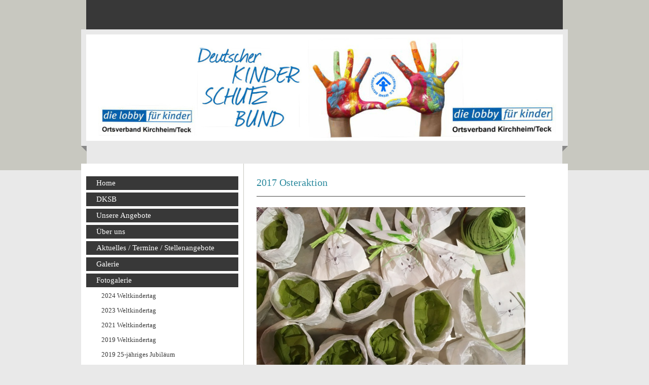

--- FILE ---
content_type: text/html; charset=UTF-8
request_url: http://www.kinderschutzbund-kirchheim-teck.de/fotogalerie/2017-osteraktion/
body_size: 8209
content:
<!DOCTYPE html>
<html lang="de"  ><head prefix="og: http://ogp.me/ns# fb: http://ogp.me/ns/fb# business: http://ogp.me/ns/business#">
    <meta http-equiv="Content-Type" content="text/html; charset=utf-8"/>
    <meta name="generator" content="IONOS MyWebsite"/>
        
    <link rel="dns-prefetch" href="//cdn.website-start.de/"/>
    <link rel="dns-prefetch" href="//102.mod.mywebsite-editor.com"/>
    <link rel="dns-prefetch" href="https://102.sb.mywebsite-editor.com/"/>
    <link rel="shortcut icon" href="http://www.kinderschutzbund-kirchheim-teck.de/s/misc/favicon.png?1366455326"/>
        <title>Kinderschutzbund-Kirchheim-Teck.de - 2017 Osteraktion</title>
    
    

<meta name="format-detection" content="telephone=no"/>
        <meta name="keywords" content="Verein, Verband"/>
            <meta name="description" content="Neue Seite"/>
            <meta name="robots" content="index,follow"/>
        <link href="http://www.kinderschutzbund-kirchheim-teck.de/s/style/layout.css?1706727999" rel="stylesheet" type="text/css"/>
    <link href="http://www.kinderschutzbund-kirchheim-teck.de/s/style/main.css?1706727999" rel="stylesheet" type="text/css"/>
    <link href="//cdn.website-start.de/app/cdn/min/group/web.css?1758547156484" rel="stylesheet" type="text/css"/>
<link href="//cdn.website-start.de/app/cdn/min/moduleserver/css/de_DE/common,counter,shoppingbasket?1758547156484" rel="stylesheet" type="text/css"/>
    <link href="https://102.sb.mywebsite-editor.com/app/logstate2-css.php?site=791945396&amp;t=1768868771" rel="stylesheet" type="text/css"/>

<script type="text/javascript">
    /* <![CDATA[ */
var stagingMode = '';
    /* ]]> */
</script>
<script src="https://102.sb.mywebsite-editor.com/app/logstate-js.php?site=791945396&amp;t=1768868771"></script>

    <link href="http://www.kinderschutzbund-kirchheim-teck.de/s/style/print.css?1758547156484" rel="stylesheet" media="print" type="text/css"/>
    <script type="text/javascript">
    /* <![CDATA[ */
    var systemurl = 'https://102.sb.mywebsite-editor.com/';
    var webPath = '/';
    var proxyName = '';
    var webServerName = 'www.kinderschutzbund-kirchheim-teck.de';
    var sslServerUrl = 'https://ssl.kundenserver.de/www.kinderschutzbund-kirchheim-teck.de';
    var nonSslServerUrl = 'http://www.kinderschutzbund-kirchheim-teck.de';
    var webserverProtocol = 'http://';
    var nghScriptsUrlPrefix = '//102.mod.mywebsite-editor.com';
    var sessionNamespace = 'DIY_SB';
    var jimdoData = {
        cdnUrl:  '//cdn.website-start.de/',
        messages: {
            lightBox: {
    image : 'Bild',
    of: 'von'
}

        },
        isTrial: 0,
        pageId: 924619891    };
    var script_basisID = "791945396";

    diy = window.diy || {};
    diy.web = diy.web || {};

        diy.web.jsBaseUrl = "//cdn.website-start.de/s/build/";

    diy.context = diy.context || {};
    diy.context.type = diy.context.type || 'web';
    /* ]]> */
</script>

<script type="text/javascript" src="//cdn.website-start.de/app/cdn/min/group/web.js?1758547156484" crossorigin="anonymous"></script><script type="text/javascript" src="//cdn.website-start.de/s/build/web.bundle.js?1758547156484" crossorigin="anonymous"></script><script src="//cdn.website-start.de/app/cdn/min/moduleserver/js/de_DE/common,counter,shoppingbasket?1758547156484"></script>
<script type="text/javascript" src="https://cdn.website-start.de/proxy/apps/aesai6/resource/dependencies/"></script><script type="text/javascript">
                    if (typeof require !== 'undefined') {
                        require.config({
                            waitSeconds : 10,
                            baseUrl : 'https://cdn.website-start.de/proxy/apps/aesai6/js/'
                        });
                    }
                </script><script type="text/javascript" src="//cdn.website-start.de/app/cdn/min/group/pfcsupport.js?1758547156484" crossorigin="anonymous"></script>    <meta property="og:type" content="business.business"/>
    <meta property="og:url" content="http://www.kinderschutzbund-kirchheim-teck.de/fotogalerie/2017-osteraktion/"/>
    <meta property="og:title" content="Kinderschutzbund-Kirchheim-Teck.de - 2017 Osteraktion"/>
            <meta property="og:description" content="Neue Seite"/>
                <meta property="og:image" content="http://www.kinderschutzbund-kirchheim-teck.de/s/img/emotionheader.jpg"/>
        <meta property="business:contact_data:country_name" content="Deutschland"/>
    <meta property="business:contact_data:street_address" content="Eugen-Gerstenmaier-Platz 3"/>
    <meta property="business:contact_data:locality" content="Kirchheim/Teck"/>
    
    <meta property="business:contact_data:email" content="info@kinderschutzbund-kirchheim-teck.de"/>
    <meta property="business:contact_data:postal_code" content="73230"/>
    <meta property="business:contact_data:phone_number" content="+49 7021 74544"/>
    <meta property="business:contact_data:fax_number" content="+49 7021 8045940"/>
    
<meta property="business:hours:day" content="TUESDAY"/><meta property="business:hours:start" content="09:00"/><meta property="business:hours:end" content="12:00"/><meta property="business:hours:day" content="THURSDAY"/><meta property="business:hours:start" content="09:00"/><meta property="business:hours:end" content="12:00"/></head>


<body class="body diyBgActive  cc-pagemode-default diy-market-de_DE" data-pageid="924619891" id="page-924619891">
    
    <div class="diyw">
        <div id="wrapper" class="center clearfix">
	<div id="wrapperShadowLeft"></div>
	<div id="wrapperShadowRight"></div>
	<div class="separator diywebfirst"></div>
	<div id="navigation">
	</div>
	<div id="header">
		
<style type="text/css" media="all">
.diyw div#emotion-header {
        max-width: 940px;
        max-height: 210px;
                background: #EEEEEE;
    }

.diyw div#emotion-header-title-bg {
    left: 0%;
    top: 20%;
    width: 100%;
    height: 14%;

    background-color: #FFFFFF;
    opacity: 0.50;
    filter: alpha(opacity = 50);
    }
.diyw img#emotion-header-logo {
    left: 1.00%;
    top: 0.00%;
    background: transparent;
                    display: none;
    }

.diyw div#emotion-header strong#emotion-header-title {
    left: 20%;
    top: 20%;
    color: #1e5ab5;
        font: normal normal 18px/120% 'Comic Sans MS', cursive;
}

.diyw div#emotion-no-bg-container{
    max-height: 210px;
}

.diyw div#emotion-no-bg-container .emotion-no-bg-height {
    margin-top: 22.34%;
}
</style>
<div id="emotion-header" data-action="loadView" data-params="active" data-imagescount="1">
            <img src="http://www.kinderschutzbund-kirchheim-teck.de/s/img/emotionheader.jpg?1597401718.940px.210px" id="emotion-header-img" alt=""/>
            
        <div id="ehSlideshowPlaceholder">
            <div id="ehSlideShow">
                <div class="slide-container">
                                        <div style="background-color: #EEEEEE">
                            <img src="http://www.kinderschutzbund-kirchheim-teck.de/s/img/emotionheader.jpg?1597401718.940px.210px" alt=""/>
                        </div>
                                    </div>
            </div>
        </div>


        <script type="text/javascript">
        //<![CDATA[
                diy.module.emotionHeader.slideShow.init({ slides: [{"url":"http:\/\/www.kinderschutzbund-kirchheim-teck.de\/s\/img\/emotionheader.jpg?1597401718.940px.210px","image_alt":"","bgColor":"#EEEEEE"}] });
        //]]>
        </script>

    
            
        
            
                  	<div id="emotion-header-title-bg"></div>
    
            <strong id="emotion-header-title" style="text-align: left"></strong>
                    <div class="notranslate">
                <svg xmlns="http://www.w3.org/2000/svg" version="1.1" id="emotion-header-title-svg" viewBox="0 0 940 210" preserveAspectRatio="xMinYMin meet"><text style="font-family:'Comic Sans MS', cursive;font-size:18px;font-style:normal;font-weight:normal;fill:#1e5ab5;line-height:1.2em;"><tspan x="0" style="text-anchor: start" dy="0.95em"> </tspan></text></svg>
            </div>
            
    
    <script type="text/javascript">
    //<![CDATA[
    (function ($) {
        function enableSvgTitle() {
                        var titleSvg = $('svg#emotion-header-title-svg'),
                titleHtml = $('#emotion-header-title'),
                emoWidthAbs = 940,
                emoHeightAbs = 210,
                offsetParent,
                titlePosition,
                svgBoxWidth,
                svgBoxHeight;

                        if (titleSvg.length && titleHtml.length) {
                offsetParent = titleHtml.offsetParent();
                titlePosition = titleHtml.position();
                svgBoxWidth = titleHtml.width();
                svgBoxHeight = titleHtml.height();

                                titleSvg.get(0).setAttribute('viewBox', '0 0 ' + svgBoxWidth + ' ' + svgBoxHeight);
                titleSvg.css({
                   left: Math.roundTo(100 * titlePosition.left / offsetParent.width(), 3) + '%',
                   top: Math.roundTo(100 * titlePosition.top / offsetParent.height(), 3) + '%',
                   width: Math.roundTo(100 * svgBoxWidth / emoWidthAbs, 3) + '%',
                   height: Math.roundTo(100 * svgBoxHeight / emoHeightAbs, 3) + '%'
                });

                titleHtml.css('visibility','hidden');
                titleSvg.css('visibility','visible');
            }
        }

        
            var posFunc = function($, overrideSize) {
                var elems = [], containerWidth, containerHeight;
                                    elems.push({
                        selector: '#emotion-header-title',
                        overrideSize: true,
                        horPos: 49,
                        vertPos: 28                    });
                    lastTitleWidth = $('#emotion-header-title').width();
                                                elems.push({
                    selector: '#emotion-header-title-bg',
                    horPos: 0,
                    vertPos: 0                });
                                
                containerWidth = parseInt('940');
                containerHeight = parseInt('210');

                for (var i = 0; i < elems.length; ++i) {
                    var el = elems[i],
                        $el = $(el.selector),
                        pos = {
                            left: el.horPos,
                            top: el.vertPos
                        };
                    if (!$el.length) continue;
                    var anchorPos = $el.anchorPosition();
                    anchorPos.$container = $('#emotion-header');

                    if (overrideSize === true || el.overrideSize === true) {
                        anchorPos.setContainerSize(containerWidth, containerHeight);
                    } else {
                        anchorPos.setContainerSize(null, null);
                    }

                    var pxPos = anchorPos.fromAnchorPosition(pos),
                        pcPos = anchorPos.toPercentPosition(pxPos);

                    var elPos = {};
                    if (!isNaN(parseFloat(pcPos.top)) && isFinite(pcPos.top)) {
                        elPos.top = pcPos.top + '%';
                    }
                    if (!isNaN(parseFloat(pcPos.left)) && isFinite(pcPos.left)) {
                        elPos.left = pcPos.left + '%';
                    }
                    $el.css(elPos);
                }

                // switch to svg title
                enableSvgTitle();
            };

                        var $emotionImg = jQuery('#emotion-header-img');
            if ($emotionImg.length > 0) {
                // first position the element based on stored size
                posFunc(jQuery, true);

                // trigger reposition using the real size when the element is loaded
                var ehLoadEvTriggered = false;
                $emotionImg.one('load', function(){
                    posFunc(jQuery);
                    ehLoadEvTriggered = true;
                                        diy.module.emotionHeader.slideShow.start();
                                    }).each(function() {
                                        if(this.complete || typeof this.complete === 'undefined') {
                        jQuery(this).load();
                    }
                });

                                noLoadTriggeredTimeoutId = setTimeout(function() {
                    if (!ehLoadEvTriggered) {
                        posFunc(jQuery);
                    }
                    window.clearTimeout(noLoadTriggeredTimeoutId)
                }, 5000);//after 5 seconds
            } else {
                jQuery(function(){
                    posFunc(jQuery);
                });
            }

                        if (jQuery.isBrowser && jQuery.isBrowser.ie8) {
                var longTitleRepositionCalls = 0;
                longTitleRepositionInterval = setInterval(function() {
                    if (lastTitleWidth > 0 && lastTitleWidth != jQuery('#emotion-header-title').width()) {
                        posFunc(jQuery);
                    }
                    longTitleRepositionCalls++;
                    // try this for 5 seconds
                    if (longTitleRepositionCalls === 5) {
                        window.clearInterval(longTitleRepositionInterval);
                    }
                }, 1000);//each 1 second
            }

            }(jQuery));
    //]]>
    </script>

    </div>

	</div>
	<div class="separator diywebsecond"></div>
	<div class="separator diywebthird"></div>
	<div id="content" class="clearfix">
		<div id="mainWrapper" class="clearfix">
			<div class="top"></div>
			<div class="center">
				<div class="content">
					
        <div id="content_area">
        	<div id="content_start"></div>
        	
        
        <div id="matrix_1027171939" class="sortable-matrix" data-matrixId="1027171939"><div class="n module-type-header diyfeLiveArea "> <h2><span class="diyfeDecoration">2017 Osteraktion</span></h2> </div><div class="n module-type-hr diyfeLiveArea "> <div style="padding: 0px 0px">
    <div class="hr"></div>
</div>
 </div><div class="n module-type-gallery diyfeLiveArea "> <div class="ccgalerie slideshow clearover" id="slideshow-gallery-5812929206" data-jsclass="GallerySlideshow" data-jsoptions="effect: 'fade',changeTime: 5000,maxHeight: '375px',navigation: true,startPaused: false">

    <div class="thumb_pro1">
    	<div class="innerthumbnail">
    		<a title="Die Rohlinge" href="http://www.kinderschutzbund-kirchheim-teck.de/s/cc_images/cache_2484795019.jpg" data-is-image="true" target="_blank">    			<img data-width="800" data-height="545" src="http://www.kinderschutzbund-kirchheim-teck.de/s/cc_images/thumb_2484795019.jpg" title="Die Rohlinge"/>
    		</a>    	</div>
    </div>
        <div class="thumb_pro1">
    	<div class="innerthumbnail">
    		<a title="Befüllt mit Eier" href="http://www.kinderschutzbund-kirchheim-teck.de/s/cc_images/cache_2484795020.JPG" data-is-image="true" target="_blank">    			<img data-width="800" data-height="530" src="http://www.kinderschutzbund-kirchheim-teck.de/s/cc_images/thumb_2484795020.JPG" title="Befüllt mit Eier"/>
    		</a>    	</div>
    </div>
        <div class="thumb_pro1">
    	<div class="innerthumbnail">
    		<a title="Vorbereitung" href="http://www.kinderschutzbund-kirchheim-teck.de/s/cc_images/cache_2484795021.jpg" data-is-image="true" target="_blank">    			<img data-width="656" data-height="600" src="http://www.kinderschutzbund-kirchheim-teck.de/s/cc_images/thumb_2484795021.jpg" title="Vorbereitung"/>
    		</a>    	</div>
    </div>
        <div class="thumb_pro1">
    	<div class="innerthumbnail">
    		<a href="http://www.kinderschutzbund-kirchheim-teck.de/s/cc_images/cache_2484795022.JPG" data-is-image="true" target="_blank">    			<img data-width="800" data-height="585" src="http://www.kinderschutzbund-kirchheim-teck.de/s/cc_images/thumb_2484795022.JPG"/>
    		</a>    	</div>
    </div>
        <div class="thumb_pro1">
    	<div class="innerthumbnail">
    		<a href="http://www.kinderschutzbund-kirchheim-teck.de/s/cc_images/cache_2484795023.JPG" data-is-image="true" target="_blank">    			<img data-width="800" data-height="571" src="http://www.kinderschutzbund-kirchheim-teck.de/s/cc_images/thumb_2484795023.JPG"/>
    		</a>    	</div>
    </div>
    </div>
 </div></div>
        
        
        </div>
				</div>
			</div>
			<div class="bottom"></div>
		</div>
		<div id="sidebarWrapper" class="clearfix">
			<div class="top"></div>
			<div class="center clearfix">
				<div class="navigation">
					<div class="webnavigation"><ul id="mainNav1" class="mainNav1"><li class="navTopItemGroup_1"><a data-page-id="924235025" href="http://www.kinderschutzbund-kirchheim-teck.de/" class="level_1"><span>Home</span></a></li><li class="navTopItemGroup_2"><a data-page-id="923625092" href="http://www.kinderschutzbund-kirchheim-teck.de/dksb/" class="level_1"><span>DKSB</span></a></li><li class="navTopItemGroup_3"><a data-page-id="923571121" href="http://www.kinderschutzbund-kirchheim-teck.de/unsere-angebote/" class="level_1"><span>Unsere Angebote</span></a></li><li class="navTopItemGroup_4"><a data-page-id="923463629" href="http://www.kinderschutzbund-kirchheim-teck.de/über-uns/" class="level_1"><span>Über uns</span></a></li><li class="navTopItemGroup_5"><a data-page-id="923463626" href="http://www.kinderschutzbund-kirchheim-teck.de/aktuelles-termine-stellenangebote/" class="level_1"><span>Aktuelles / Termine / Stellenangebote</span></a></li><li class="navTopItemGroup_6"><a data-page-id="924686870" href="http://www.kinderschutzbund-kirchheim-teck.de/galerie/" class="level_1"><span>Galerie</span></a></li><li class="navTopItemGroup_7"><a data-page-id="923463627" href="http://www.kinderschutzbund-kirchheim-teck.de/fotogalerie/" class="parent level_1"><span>Fotogalerie</span></a></li><li><ul id="mainNav2" class="mainNav2"><li class="navTopItemGroup_7"><a data-page-id="924681723" href="http://www.kinderschutzbund-kirchheim-teck.de/fotogalerie/2024-weltkindertag/" class="level_2"><span>2024 Weltkindertag</span></a></li><li class="navTopItemGroup_7"><a data-page-id="924681722" href="http://www.kinderschutzbund-kirchheim-teck.de/fotogalerie/2023-weltkindertag/" class="level_2"><span>2023 Weltkindertag</span></a></li><li class="navTopItemGroup_7"><a data-page-id="924662796" href="http://www.kinderschutzbund-kirchheim-teck.de/fotogalerie/2021-weltkindertag/" class="level_2"><span>2021 Weltkindertag</span></a></li><li class="navTopItemGroup_7"><a data-page-id="924638315" href="http://www.kinderschutzbund-kirchheim-teck.de/fotogalerie/2019-weltkindertag/" class="level_2"><span>2019 Weltkindertag</span></a></li><li class="navTopItemGroup_7"><a data-page-id="924638316" href="http://www.kinderschutzbund-kirchheim-teck.de/fotogalerie/2019-25-jähriges-jubiläum/" class="level_2"><span>2019 25-jähriges Jubiläum</span></a></li><li class="navTopItemGroup_7"><a data-page-id="924625379" href="http://www.kinderschutzbund-kirchheim-teck.de/fotogalerie/2018-lesepaten-brunch/" class="level_2"><span>2018 Lesepaten-Brunch</span></a></li><li class="navTopItemGroup_7"><a data-page-id="924619890" href="http://www.kinderschutzbund-kirchheim-teck.de/fotogalerie/2018-osteraktion/" class="level_2"><span>2018 Osteraktion</span></a></li><li class="navTopItemGroup_7"><a data-page-id="924619891" href="http://www.kinderschutzbund-kirchheim-teck.de/fotogalerie/2017-osteraktion/" class="current level_2"><span>2017 Osteraktion</span></a></li><li class="navTopItemGroup_7"><a data-page-id="924522432" href="http://www.kinderschutzbund-kirchheim-teck.de/fotogalerie/2016-geschäftsstelle/" class="level_2"><span>2016 Geschäftsstelle</span></a></li><li class="navTopItemGroup_7"><a data-page-id="924518648" href="http://www.kinderschutzbund-kirchheim-teck.de/fotogalerie/2016-ostereieraktion/" class="level_2"><span>2016 Ostereieraktion</span></a></li><li class="navTopItemGroup_7"><a data-page-id="924444918" href="http://www.kinderschutzbund-kirchheim-teck.de/fotogalerie/2014-marktplatz-der-guten-geschäfte/" class="level_2"><span>2014 Marktplatz der guten Geschäfte</span></a></li><li class="navTopItemGroup_7"><a data-page-id="924155294" href="http://www.kinderschutzbund-kirchheim-teck.de/fotogalerie/2014-ostereieraktion/" class="level_2"><span>2014 Ostereieraktion</span></a></li><li class="navTopItemGroup_7"><a data-page-id="924444916" href="http://www.kinderschutzbund-kirchheim-teck.de/fotogalerie/2014-20-jähriges-jubiläum/" class="level_2"><span>2014  20-jähriges Jubiläum</span></a></li><li class="navTopItemGroup_7"><a data-page-id="924444911" href="http://www.kinderschutzbund-kirchheim-teck.de/fotogalerie/2004-10-jähriges-jubiläum/" class="level_2"><span>2004 10-jähriges Jubiläum</span></a></li></ul></li><li class="navTopItemGroup_8"><a data-page-id="923463632" href="http://www.kinderschutzbund-kirchheim-teck.de/mitglied-werden-und-spenden/" class="level_1"><span>Mitglied werden und Spenden</span></a></li><li class="navTopItemGroup_9"><a data-page-id="923463633" href="http://www.kinderschutzbund-kirchheim-teck.de/kontakt/" class="level_1"><span>Kontakt</span></a></li><li class="navTopItemGroup_10"><a data-page-id="923463634" href="http://www.kinderschutzbund-kirchheim-teck.de/anfahrt/" class="level_1"><span>Anfahrt</span></a></li><li class="navTopItemGroup_11"><a data-page-id="923463635" href="http://www.kinderschutzbund-kirchheim-teck.de/impressum/" class="level_1"><span>Impressum</span></a></li><li class="navTopItemGroup_12"><a data-page-id="924619871" href="http://www.kinderschutzbund-kirchheim-teck.de/datenschutzerklärung/" class="level_1"><span>Datenschutzerklärung</span></a></li></ul></div>
				</div>
				<div class="content clearfix">
					<div id="matrix_1025671337" class="sortable-matrix" data-matrixId="1025671337"><div class="n module-type-imageSubtitle diyfeLiveArea "> <div class="clearover imageSubtitle imageFitWidth" id="imageSubtitle-5816558381">
    <div class="align-container align-left" style="max-width: 285px">
        <a class="imagewrapper" href="http://www.kinderschutzbund-kirchheim-teck.de/s/cc_images/teaserbox_2493070669.jpg?t=1625125979" rel="lightbox[5816558381]">
            <img id="image_2493070669" src="http://www.kinderschutzbund-kirchheim-teck.de/s/cc_images/cache_2493070669.jpg?t=1625125979" alt="" style="max-width: 285px; height:auto"/>
        </a>

        
    </div>

</div>

<script type="text/javascript">
//<![CDATA[
jQuery(function($) {
    var $target = $('#imageSubtitle-5816558381');

    if ($.fn.swipebox && Modernizr.touch) {
        $target
            .find('a[rel*="lightbox"]')
            .addClass('swipebox')
            .swipebox();
    } else {
        $target.tinyLightbox({
            item: 'a[rel*="lightbox"]',
            cycle: false,
            hideNavigation: true
        });
    }
});
//]]>
</script>
 </div><div class="n module-type-text diyfeLiveArea "> <p style="text-align: center;"><strong><span style="color:#B71C1C;"><span style="font-size:14px;">Unser Team braucht Verstärkung!</span></span></strong></p>
<p><span style="font-size:14px;"><span style="font-size:12px;"><span style="color:#000000;"><span style="font-size:11px;">Du studierst im sozialen Bereich, willst dich beruflich neu orientieren und
Erfahrungen sammeln, arbeitest gerne mit Kindern und Erwachsenen, dann komm zu uns:</span></span></span></span></p>
<p> </p>
<p><strong><span style="font-size:14px;"><span style="font-size:12px;"><span style="color:#000000;"><span style="font-size:11px;">- für ein Praktikum</span></span></span></span></strong></p>
<p><strong><span style="font-size:14px;"><span style="font-size:12px;"><span style="color:#000000;"><span style="font-size:11px;">- für eine ehrenamtliche
Tätigkeit</span></span></span></span></strong></p>
<p><strong><span style="font-size:14px;"><span style="font-size:12px;"><span style="color:#000000;"><span style="font-size:11px;">- für eine Mitarbeit im
Vorstand</span></span></span></span></strong></p>
<p style="text-align: right;"><a href="http://www.kinderschutzbund-kirchheim-teck.de/aktuelles-termine-stellenangebote/stellenangebote/" target="_self"><span target="_self"><span style="color:#1e5ab5;"><strong>weiterlesen ...</strong></span></span></a></p> </div><div class="n module-type-hr diyfeLiveArea "> <div style="padding: 0px 0px">
    <div class="hr"></div>
</div>
 </div><div class="n module-type-text diyfeLiveArea "> <p><span style="color: rgb(183, 28, 28);"><span style="font-size: 18px;">AKTUELLES</span></span></p> </div><div class="n module-type-textWithImage diyfeLiveArea "> 
<div class="clearover " id="textWithImage-5814296164">
<div class="align-container imgleft" style="max-width: 100%; width: 60px;">
    <a class="imagewrapper" href="http://www.kinderschutzbund-kirchheim-teck.de/s/cc_images/teaserbox_2488192635.jpg?t=1580040238" rel="lightbox[5814296164]">
        <img src="http://www.kinderschutzbund-kirchheim-teck.de/s/cc_images/cache_2488192635.jpg?t=1580040238" id="image_5814296164" alt="" style="width:100%"/>
    </a>


</div> 
<div class="textwrapper">
<p style="text-align: center;"><span style="color: rgb(6, 136, 209);"><span style="font-size: 20px;"> <strong>30 Jahre</strong></span></span></p>
<p style="text-align: center;"><span style="font-size: 12px;"><span style="color: rgb(6, 136, 209);"><strong>Der Kinderschutzbund</strong></span></span></p>
<p style="text-align: center;"><span style="color: rgb(0, 0, 0);"><span style="font-size: 11px;">Ortsverband Kirchheim unter Teck e. V.</span></span></p>
</div>
</div> 
<script type="text/javascript">
    //<![CDATA[
    jQuery(document).ready(function($){
        var $target = $('#textWithImage-5814296164');

        if ($.fn.swipebox && Modernizr.touch) {
            $target
                .find('a[rel*="lightbox"]')
                .addClass('swipebox')
                .swipebox();
        } else {
            $target.tinyLightbox({
                item: 'a[rel*="lightbox"]',
                cycle: false,
                hideNavigation: true
            });
        }
    });
    //]]>
</script>
 </div><div class="n module-type-hr diyfeLiveArea "> <div style="padding: 0px 0px">
    <div class="hr"></div>
</div>
 </div><div class="n module-type-text diyfeLiveArea "> <p><span style="font-size:14px;"><strong><span style="color:#B71C1C;">Unser Umgangscafé:</span></strong></span></p>
<p>Ist seit 2023 ein Angebot für getrennt lebende Eltern und ihre Kinder an einem freundlichen Ort Zeit miteinander zu verbringen.</p>
<p> </p>
<p><span style="font-size:14px;"><span style="font-size:11px;"><span style="color:#000000;"><strong>Termine 2025:</strong> 2 x im Monat</span></span></span></p>
<p><span style="font-size:14px;"><span style="font-size:11px;"><span style="color:#000000;">samstags von 9:00 Uhr bis 14:00 Uhr  </span></span></span></p>
<p><span style="font-size:14px;"><span style="font-size:11px;"><span style="color:#000000;">und mittwochs von 14:00 Uhr bis 18:00 Uhr   </span></span></span>        
                 
                                                                
<a href="http://www.kinderschutzbund-kirchheim-teck.de/unsere-angebote/begleitetes-umgangsrecht/" target="_self"><span target="_self"><span style="color:#1e5ab5;"><strong>weiterlesen ...</strong></span></span></a>        </p> </div><div class="n module-type-hr diyfeLiveArea "> <div style="padding: 0px 0px">
    <div class="hr"></div>
</div>
 </div><div class="n module-type-text diyfeLiveArea "> <p><span style="color:#B71C1C;"><strong><span style="font-size: 14px;">Die Mitgliederversammlung</span></strong></span></p>
<p><span style="color:#000000;"><span style="font-size: 12px;">fand am <strong>21. Mai 2025</strong> statt.<br/>
Ort: Teck-Grundschule</span></span></p> </div><div class="n module-type-hr diyfeLiveArea "> <div style="padding: 0px 0px">
    <div class="hr"></div>
</div>
 </div><div class="n module-type-text diyfeLiveArea "> <p><u><span style="font-size: 16px;"><span style="color: rgb(183, 28, 28);"><strong>Gruppentermine</strong></span></span></u></p>
<p>Anmeldungen und Einzeltermine sind möglich!</p>
<p> </p>
<p><span style="font-size: 14px;"><strong><span style="color: rgb(6, 136, 209);">Hängebrücke</span></strong></span></p>
<p>Jungs       ( 9-13 Jahre):   montags 17:00 - 19:00</p>
<p>                                             in <strong>geraden
Wochen</strong></p>
<p> </p>
<p>Mädchen (11-13 Jahre):               montags 17:30 - 19:00</p>
<p>Gemischte Gruppe (6-9 Jahre): montags 16:00 - 17:30</p>
<p>                                 beide  in den <strong>ungeraden Woche</strong>n<a href="http://www.kinderschutzbund-kirchheim-teck.de/unsere-angebote/gruppen-für-kinder-aus-suchtfamilien-hängebrücke/" target="_self"><span target="_self"><span style="color:#1e5ab5;"><strong>                           
                                                weiterlesen
...</strong></span></span></a>
                                       </p>
<p><span style="font-size: 14px;"><strong><span style="color: rgb(6, 136, 209);">Trennungsgruppe</span></strong></span></p>
<p><span style="font-size: 14px;"><span style="font-size: 11px;"><span style="color: rgb(0, 0, 0);">für Grundschulkinder: wöchentlich montags von 16:00 Uhr bis 17:30 Uhr.  Start: Oktober
2025</span></span></span></p>
<p><span style="font-size: 14px;"><span style="font-size: 11px;"><span style="color: rgb(0, 0, 0);">Einzelgespräche mit Eltern sind ebenfalls
vorgesehen.     </span></span></span>                          
                                                
<a href="http://www.kinderschutzbund-kirchheim-teck.de/unsere-angebote/gruppen-für-kinder-aus-trennungs-und-scheidungsfamilien/" target="_self"><span target="_self"><span style="color:#1e5ab5;"><strong>weiterlesen ...</strong></span></span></a></p>
<p> </p> </div><div class="n module-type-hr diyfeLiveArea "> <div style="padding: 0px 0px">
    <div class="hr"></div>
</div>
 </div><div class="n module-type-text diyfeLiveArea "> <h1><u><a href="http://www.kinderschutzbund-kirchheim-teck.de/unsere-angebote/babysitterkurse/"><span style="color:#0688D1;"><span style="text-decoration: underline;">Babysitter/in gesucht?</span></span></a></u></h1>
<p><span style="font-size: 8pt;">Gut ausgebildete Babysitter/innen durch den Kinderschutzbund OV Kirchheim unter Teck e.</span> V<span style="font-size: 8pt;">. warten auf Ihren Anruf.</span></p>
<p><span style="color:#B71C1C;"><strong>Eine Liste der ausgebildeten BabysitterInnen kann gegen eine Gebühr von 6,00 Euro über Frau Wollmershäuser</strong></span> <u><strong><a href="mailto:" target="_self"><span style="color:#0688D1;">fee.wollmershaeuser@kinderschutzbund-kirchheim-teck.de</span></a></strong></u> <span style="color:#B71C1C;"><strong>angefordert werden.</strong></span></p>
<p>                           
                                             
<a href="http://www.kinderschutzbund-kirchheim-teck.de/unsere-angebote/babysitterkurse/" target="_self"><span target="_self"><span style="color:#1e5ab5;"><strong>weiterlesen ...</strong></span></span></a><a href="http://www.kinderschutzbund-kirchheim-teck.de/unsere-angebote/babysitterkurse/" target="_self">  </a></p> </div><div class="n module-type-hr diyfeLiveArea "> <div style="padding: 0px 0px">
    <div class="hr"></div>
</div>
 </div><div class="n module-type-imageSubtitle diyfeLiveArea "> <div class="clearover imageSubtitle" id="imageSubtitle-5805287515">
    <div class="align-container align-center" style="max-width: 195px">
        <a class="imagewrapper" href="http://www.kinderschutzbund-kirchheim-teck.de/s/cc_images/teaserbox_2468171086.JPG?t=1625126238" rel="lightbox[5805287515]">
            <img id="image_2468171086" src="http://www.kinderschutzbund-kirchheim-teck.de/s/cc_images/cache_2468171086.JPG?t=1625126238" alt="" style="max-width: 195px; height:auto"/>
        </a>

        
    </div>

</div>

<script type="text/javascript">
//<![CDATA[
jQuery(function($) {
    var $target = $('#imageSubtitle-5805287515');

    if ($.fn.swipebox && Modernizr.touch) {
        $target
            .find('a[rel*="lightbox"]')
            .addClass('swipebox')
            .swipebox();
    } else {
        $target.tinyLightbox({
            item: 'a[rel*="lightbox"]',
            cycle: false,
            hideNavigation: true
        });
    }
});
//]]>
</script>
 </div><div class="n module-type-hr diyfeLiveArea "> <div style="padding: 0px 0px">
    <div class="hr"></div>
</div>
 </div><div class="n module-type-remoteModule-counter diyfeLiveArea ">             <div id="modul_5788738362_content"><div id="NGH5788738362_" class="counter apsinth-clear">
		<div class="ngh-counter ngh-counter-skin-00new_counter01c" style="height:26px"><div class="char" style="width:14px;height:26px"></div><div class="char" style="background-position:-37px 0px;width:12px;height:26px"></div><div class="char" style="background-position:-14px 0px;width:10px;height:26px"></div><div class="char" style="background-position:-62px 0px;width:14px;height:26px"></div><div class="char" style="background-position:-24px 0px;width:13px;height:26px"></div><div class="char" style="background-position:-102px 0px;width:13px;height:26px"></div><div class="char" style="background-position:-220px 0px;width:13px;height:26px"></div></div>		<div class="apsinth-clear"></div>
</div>
</div><script>/* <![CDATA[ */var __NGHModuleInstanceData5788738362 = __NGHModuleInstanceData5788738362 || {};__NGHModuleInstanceData5788738362.server = 'http://102.mod.mywebsite-editor.com';__NGHModuleInstanceData5788738362.data_web = {"content":431528};var m = mm[5788738362] = new Counter(5788738362,34663,'counter');if (m.initView_main != null) m.initView_main();/* ]]> */</script>
         </div><div class="n module-type-text diyfeLiveArea "> <pre>
<span style="color: rgb(6, 136, 209);"><strong><span style="font-size:14px;">+</span> <span style="font-size:18px;">300000 </span></strong></span>
</pre> </div><div class="n module-type-text diyfeLiveArea "> <p><a href="javascript:void(0);">Alle Meldungen</a></p> </div></div>
				</div>
			</div>
			<div class="bottom"></div>
		</div>
	</div>
	<div id="footer" class="clearfix">
		<div class="top"></div>
		<div class="center">
			<div class="content">
				<div id="contentfooter">
    <div class="leftrow">
                        <a rel="nofollow" href="javascript:window.print();">
                    <img class="inline" height="14" width="18" src="//cdn.website-start.de/s/img/cc/printer.gif" alt=""/>
                    Druckversion                </a> <span class="footer-separator">|</span>
                <a href="http://www.kinderschutzbund-kirchheim-teck.de/sitemap/">Sitemap</a>
                        <br/> © Kinderschutzbund Kirchheim/Teck
            </div>
    <script type="text/javascript">
        window.diy.ux.Captcha.locales = {
            generateNewCode: 'Neuen Code generieren',
            enterCode: 'Bitte geben Sie den Code ein'
        };
        window.diy.ux.Cap2.locales = {
            generateNewCode: 'Neuen Code generieren',
            enterCode: 'Bitte geben Sie den Code ein'
        };
    </script>
    <div class="rightrow">
                    <span class="loggedout">
                <a rel="nofollow" id="login" href="https://login.1and1-editor.com/791945396/www.kinderschutzbund-kirchheim-teck.de/de?pageId=924619891">
                    Login                </a>
            </span>
                
                <span class="loggedin">
            <a rel="nofollow" id="logout" href="https://102.sb.mywebsite-editor.com/app/cms/logout.php">Logout</a> <span class="footer-separator">|</span>
            <a rel="nofollow" id="edit" href="https://102.sb.mywebsite-editor.com/app/791945396/924619891/">Seite bearbeiten</a>
        </span>
    </div>
</div>
            <div id="loginbox" class="hidden">
                <script type="text/javascript">
                    /* <![CDATA[ */
                    function forgotpw_popup() {
                        var url = 'https://passwort.1und1.de/xml/request/RequestStart';
                        fenster = window.open(url, "fenster1", "width=600,height=400,status=yes,scrollbars=yes,resizable=yes");
                        // IE8 doesn't return the window reference instantly or at all.
                        // It may appear the call failed and fenster is null
                        if (fenster && fenster.focus) {
                            fenster.focus();
                        }
                    }
                    /* ]]> */
                </script>
                                <img class="logo" src="//cdn.website-start.de/s/img/logo.gif" alt="IONOS" title="IONOS"/>

                <div id="loginboxOuter"></div>
            </div>
        

			</div>
		</div>
		<div class="bottom"></div>
	</div>
</div>    </div>

    
    </body>


<!-- rendered at Fri, 28 Nov 2025 17:56:05 +0100 -->
</html>


--- FILE ---
content_type: text/css
request_url: http://www.kinderschutzbund-kirchheim-teck.de/s/style/layout.css?1706727999
body_size: 1865
content:

body 
{
	background-color: #e9e9e9;
	background-image: url(http://www.kinderschutzbund-kirchheim-teck.de/s/img/body-bg.png);
	background-repeat: repeat-x;
}


.diyw #wrapperShadowLeft,
.diyw #wrapperShadowRight,
.diyw #navigation,
.diyw .diywebthird {
	display: none;
}

.diyw .diywebfirst {
	height: 58px;
	background-color: #383838;
	width: 940px !important;
	margin: 0 auto;
}

.diyw .diywebsecond{
	height: 35px;
	background-image: url(http://www.kinderschutzbund-kirchheim-teck.de/s/img/header-bottom.png);
	background-repeat: no-repeat;
}

.diyw #header {
	background-color: #E9E9E9;
	height: auto;
	padding-top: 10px;
	padding-bottom: 10px;
}

.diyw #content {
	background-image: url(http://www.kinderschutzbund-kirchheim-teck.de/s/img/sidebar-bg.png);
	background-repeat: repeat-y;
	background-position: left top;
	background-color: #c8c8c0;
}

.diyw #mainWrapper {
	margin-left: 1px;
	width: 639px !important;
	background: #fff;
}

.diyw #mainWrapper .top,
.diyw #mainWrapper .bottom {
	display: none;
}

.diyw #mainWrapper  .content {
	padding: 20px;
}

.diyw #sidebarWrapper .top,
.diyw #sidebarWrapper .bottom  {
	display: none;
}

.diyw #sidebarWrapper .center {
	background-image: url(http://www.kinderschutzbund-kirchheim-teck.de/s/img/sidebar-bg.png);
	background-repeat: repeat-y;
	background-position: left top;
	background-color: #c8c8c0;
}

.diyw #sidebarWrapper .navigation {
	background-image: none; 
	background-repeat: no-repeat;
	padding-bottom: 0px;
}

.diyw #sidebarWrapper .content {
	background-image: url(http://www.kinderschutzbund-kirchheim-teck.de/s/img/sidebar-bg.png);
	background-repeat: repeat-y;
	background-position: left top;
	background-color: #d5d5d0;
	padding-left: 25px;
}

.diyw #footer {
	background-image: url(http://www.kinderschutzbund-kirchheim-teck.de/s/img/sidebar-bg.png);
	background-repeat: repeat-y;
	background-position: left top;
	background-color: #c8c8c0;
	padding-left: 321px;
	width: 639px !important;
}

.diyw #footer .top {
	height: 11px;
	background-image: url(http://www.kinderschutzbund-kirchheim-teck.de/s/img/footer-top.png);
	background-repeat: no-repeat;
}

.diyw #footer .center {
	background-image: url(http://www.kinderschutzbund-kirchheim-teck.de/s/img/sidebar-bg.png);
	background-repeat: repeat-y;
	background-position: right top;
	background-color: #D5D5D0;
	width: 629px !important;
	margin-left: 12px;
}

.diyw #footer .content {
	padding: 0 19px 10px 10px;
}

.diyw #footer .bottom {
	display: none;
}



body .diyw
{
	font-family: Georgia, "Times New Roman", Times, serif;
	font-size: 13px;
	color: #454443;
}
.diyw p,.diyw td {
	font-family: Georgia, "Times New Roman", Times, serif;
	font-size: 13px;
	color: #454443;
}

.diyw #mainNav1,
.diyw #mainNav2,
.diyw #mainNav3 {
	margin-top: 0;
	margin-bottom: 0;
	padding-top: 0;
	padding-bottom: 0;
}


.diyw #mainNav1 {
	background-color: #fff;
	background-image: url(http://www.kinderschutzbund-kirchheim-teck.de/s/img/nav-bottom.png);
	background-repeat: no-repeat;
	background-position: left bottom;
	padding-bottom: 25px;
	padding-top: 25px;
}

.diyw #sidebarWrapper #mainNav1 a,
.diyw #sidebarWrapper #mainNav1 a:link,
.diyw #sidebarWrapper #mainNav1 a:visited {
	text-decoration: none;
	font-size: 15px;
	color: #fff;
	font-weight: normal;
	background: #383838;
	margin: 0 10px 5px;
}

.diyw #sidebarWrapper #mainNav1 span {
	display: block;
	padding: 5px 20px;
}

.diyw #sidebarWrapper #mainNav1 a.parent,
.diyw #sidebarWrapper #mainNav1 a.parent:hover {
}

 
.diyw #sidebarWrapper #mainNav1 a.current,
.diyw #sidebarWrapper #mainNav1 a.current:hover {
	background: #2c8a9e;
}

.diyw #sidebarWrapper #mainNav1 a:hover,
.diyw #sidebarWrapper #mainNav1 a:active,
.diyw #sidebarWrapper #mainNav1 a:focus {
	background: #2c8a9e;
}


.diyw #sidebarWrapper #mainNav2 a,
.diyw #sidebarWrapper #mainNav2 a:link,
.diyw #sidebarWrapper #mainNav2 a:visited {
	text-transform: none;
	text-decoration: none;
	color: #383838;
	background: none;
}

.diyw #sidebarWrapper #mainNav2 span {
	font-size: 13px;
	padding: 5px 20px 5px 30px;
	line-height: 14px;
}

.diyw #sidebarWrapper #mainNav2 a.parent {
}

.diyw #sidebarWrapper #mainNav2 a.current,
.diyw #sidebarWrapper #mainNav2 a.current:hover {
	background: #2c8a9e;
	color: #fff;
}

.diyw #sidebarWrapper #mainNav2 a:hover,
.diyw #sidebarWrapper #mainNav2 a:active,
.diyw #sidebarWrapper #mainNav2 a:focus {
	background: #2c8a9e;
	color: #fff;
}


.diyw #sidebarWrapper #mainNav3 a,
.diyw #sidebarWrapper #mainNav3 a:link,
.diyw #sidebarWrapper #mainNav3 a:visited {
}

.diyw #sidebarWrapper #mainNav3 span {
	padding: 5px 20px 5px 40px;
}

.diyw #sidebarWrapper #mainNav3 a.current {
}

.diyw #sidebarWrapper #mainNav3 a:hover,
.diyw #sidebarWrapper #mainNav3 a:active,
.diyw #sidebarWrapper #mainNav3 a:focus {
}


.diyw a,
.diyw a:link,
.diyw a:visited {
	color: #2c8a9e;
	text-decoration: none;
}

.diyw #mainWrapper .content  p {
	line-height: 20px;
}

.diyw #mainWrapper .content h1 {
	font-size: 30px;
	color: #383838;
	font-weight: normal;
	line-height: 36px;
}

.diyw #mainWrapper .content  h2 {
	font-size: 20px;
	color: #2c8a9e;
	font-weight: normal;
	line-height: 24px;
}

.diyw #mainWrapper .content  h3 {
	font-size: 20px;
	color: #2c8a9e;
	font-weight: normal;
	line-height: 24px;
}


.diyw #sidebarWrapper a,
.diyw #sidebarWrapper a:link,
.diyw #sidebarWrapper a:visited {
	color: #eee;
}


.diyw #sidebarWrapper .content,
.diyw #sidebarWrapper .content p ,
.diyw #sidebarWrapper .content td {
	color: #383838;
	font-size: 11px;
	line-height: 17px;
}

.diyw #sidebarWrapper .content h1 {
	font-size: 14px;
	color: #2c8a9e;
	font-weight: bold;
	line-height: 17px;
}

.diyw #sidebarWrapper .content h2 {
	font-size: 14px;
	color: #383838;
	font-weight: bold;
	line-height: 17px;
}

.diyw #sidebarWrapper .content h3 {
	font-size: 14px;
	color: #383838;
	font-weight: bold;
	line-height: 17px;
}


.diyw #footer {
	color: #2c8a9e;
}

.diyw #footer a {
	color: #2c8a9e;
	font-size: 11px;
}


body 
{
	margin: 0;
	padding: 0;
}


.diyw img, .diyw a img {
	border: 0;
}

.diyw img {
	display: block;
}

.diyw #wrapper {
	width: 960px;
	position: relative;
}

.diyw #wrapperShadowLeft,
.diyw #wrapperShadowRight {
	position: absolute;
	top: 0;
	height: 100%;
	width: 16px;
}

.diyw #wrapperShadowLeft {
	left: -16px;
}

.diyw #wrapperShadowRight {
	right: -16px;
}

.diyw .center {
	margin: 0 auto;
}

.diyw #header {
	position: relative;
	width: 100%;
	padding-left: 0;
	padding-right: 0;
}

.diyw #header div#emotion-header {
	margin: 0 auto;
}


.diyw #navigation {
	width: 100%;
	position: relative;
}

.diyw .separator {
	width: 100%;
}

.diyw #sidebarWrapper .navigation {
	position: relative;
}

.diyw #mainNav1 a,
.diyw #mainNav1 a:link,
.diyw #mainNav1 a:visited {
	white-space: normal;
	word-wrap: break-word;
}

.diyw #mainNav1,
.diyw #mainNav2,
.diyw #mainNav3 {
	list-style: none;
	padding-left: 0;
	padding-right: 0;
	text-align: left;
	margin-left: 0;
	margin-right: 0;
	white-space: nowrap;
}

.diyw #mainNav1 a,
.diyw #mainNav2 a,
.diyw #mainNav3 a {
	display: block;
}


.diyw #mainNav1:after, 
.diyw #mainNav2:after, 
.diyw #mainNav3:after {
	zoom: 1;
	content: ".";
	display: block;
	height: 0;
	clear: both;
	visibility: hidden;
}

.diyw #mainNav2 li {
	float: left;
}

.diyw #mainNav2 li {
	clear: both;
	width: 100%;
}


.diyw #mainNav2,
.diyw #mainNav3 {
	width: 100%;
}

.diyw #mainNav2 a,
.diyw #mainNav3 a {
	max-width: 320px;
}

.diyw #mainNav2 span{
	display: block;
}


.diyw #mainWrapper {
	float: right;
	width: 640px;
	position: relative;
}

.diyw #mainWrapper .center {
	padding: 0;
	width: 580px;
	min-height: 400px;
}

.diyw #sidebarWrapper {
	float: right;
	width: 320px;
	min-height: 400px;
	position: relative;
}

.diyw #sidebarWrapper .top,
.diyw #sidebarWrapper .center,
.diyw #sidebarWrapper .bottom,
.diyw #mainWrapper .top,
.diyw #mainWrapper .bottom,
.diyw #footer,
.diyw #footer .top,
.diyw #footer .center,
.diyw #footer .bottom {
	width: 100%;
}

.diyw #footer .center{
	display: block;
}

.diyw #sidebarWrapper .top,
.diyw #sidebarWrapper .center,
.diyw #sidebarWrapper .bottom,
.diyw #mainWrapper .top,
.diyw #mainWrapper .center,
.diyw #mainWrapper .bottom,
.diyw #footer,
.diyw #footer .top,
.diyw #footer .center,
.diyw #footer .bottom {
	position: relative;
	float: left;
}
